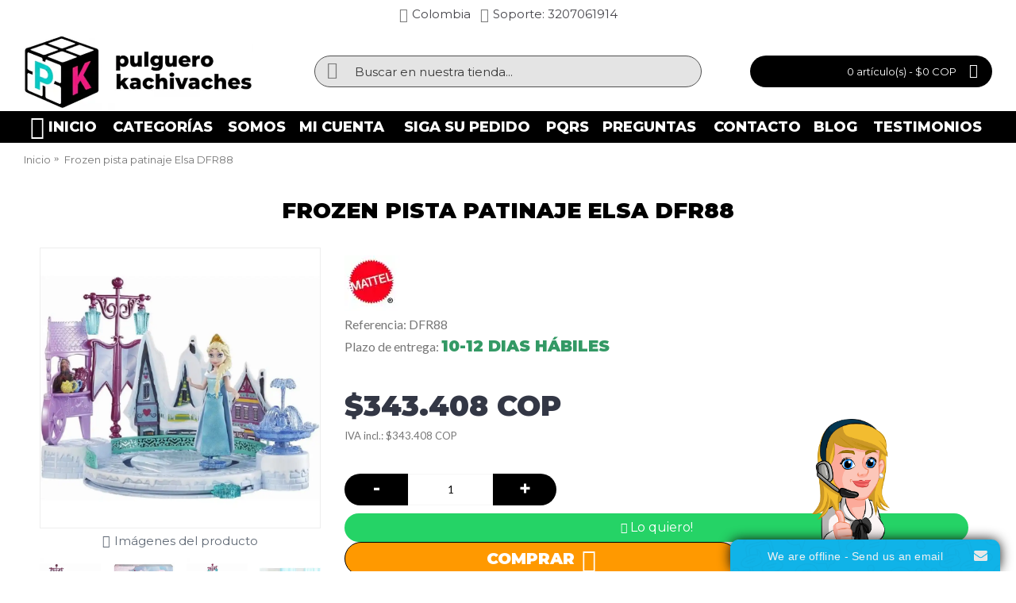

--- FILE ---
content_type: text/html; charset=utf-8
request_url: https://www.pulguerokachivaches.com/frozen-pista-patinaje-elsa-dfr88
body_size: 8788
content:
<!DOCTYPE html><html
dir="ltr" lang="es" class="webkit chrome chrome131 mac journal-desktop is-guest skin-5 responsive-layout infinite-scroll center-header mega-header catalog-language catalog-currency lang-flag lang-flag-mobile currency-symbol currency-symbol-mobile header-center header-sticky sticky-full backface product-grid-second-image product-list-second-image hide-cart product-page product-page-7810 layout-2 route-product-product oc2 oc23 no-secondary no-currency no-language" data-j2v="2.16.8"><head><meta
charset="UTF-8" /><meta
name='viewport' content="width=device-width, initial-scale=1.0, maximum-scale=1.0, user-scalable=no"><meta
name="format-detection" content="telephone=no"><!--[if IE]><meta
http-equiv="X-UA-Compatible" content="IE=Edge,chrome=1"/><![endif]--><title>Frozen pista patinaje Elsa DFR88 Colombia</title><base
href="https://www.pulguerokachivaches.com/" /><meta
name="description" content="Compre Frozen pista patinaje Elsa DFR88 ✓ ENVÍO GRATUITO a todo el país desde $100.000  ✓ COMPRA SEGURA: tienda online con 10 años de trayectoria." /><meta
name="keywords" content="muñecas de frozen, juguetes de frozen" /><link
href="https://www.pulguerokachivaches.com/frozen-pista-patinaje-elsa-dfr88" rel="canonical" /><link
href="https://www.pulguerokachivaches.com/image//Logos/favicon-16x16.png" rel="icon" /><link
rel="stylesheet" href="//fonts.googleapis.com/css?family=Montserrat:regular,800,900,100,500,700,300,200%7CUbuntu:700,500,regular%7CLato:regular%7CSource+Sans+Pro:regular,900&amp;subset=latin"/><link
rel="stylesheet" href="https://www.pulguerokachivaches.com/journal-cache/_25b4157dc42a72ca75295a1e9fa4fba5.css"/><script type="text/javascript" src="https://www.pulguerokachivaches.com/journal-cache/_909b0361c70cd0448c9fd4beaea98ff9.js"></script><!--[if (gte IE 6)&(lte IE 8)]><script src="catalog/view/theme/journal2/lib/selectivizr/selectivizr.min.js"></script><![endif]--><script async src="https://www.googletagmanager.com/gtag/js?id=UA-75052946-1"></script><script>window.dataLayer=window.dataLayer||[];function gtag(){dataLayer.push(arguments);}
gtag('js',new Date());gtag('config','UA-75052946-1');gtag('set',{'user_id':'USER_ID'});</script><script>Journal.COUNTDOWN={DAYS:"Days",HOURS:"Hours",MINUTES:"Min",SECONDS:"Sec"};Journal.NOTIFICATION_BUTTONS='<div class="notification-buttons"><a class="button notification-cart" href="https://www.pulguerokachivaches.com/index.php?route=checkout/cart">Ver Carrito</a><a class="button notification-checkout" href="https://www.pulguerokachivaches.com/index.php?route=checkout/checkout">Caja</a></div>';</script><meta
property="og:title" content="Frozen pista patinaje Elsa DFR88 Colombia" ><meta
property="og:description" content="Compre Frozen pista patinaje Elsa DFR88 ✓ ENVÍO GRATUITO a todo el país desde $100.000  ✓ COMPRA SEGURA: tienda online con 10 años de trayectoria." ><meta
property="og:site_name" content="Pulguero Kachivaches" ><meta
property="og:url" content="https://www.pulguerokachivaches.com/frozen-pista-patinaje-elsa-dfr88" ><meta
property="og:image:secure_url" content="https://www.pulguerokachivaches.com/image/cache/catalog/storeimages/20170909214939-b6959418-me-600x315.webp" ><meta
property="og:image:width" content="600" ><meta
property="og:image:height" content="315" ><meta
property="og:image:secure_url" content="https://www.pulguerokachivaches.com/image/cache/catalog/storeimages/20170909214943-49d391be-600x315.webp" ><meta
property="og:image:width" content="600" ><meta
property="og:image:height" content="315" ><meta
property="og:image:secure_url" content="https://www.pulguerokachivaches.com/image/cache/catalog/storeimages/20170909214947-be5b97a9-me-600x315.webp" ><meta
property="og:image:width" content="600" ><meta
property="og:image:height" content="315" ><meta
property="og:image:secure_url" content="https://www.pulguerokachivaches.com/image/cache/catalog/storeimages/20170909214950-b0f1b818-me-600x315.webp" ><meta
property="og:image:width" content="600" ><meta
property="og:image:height" content="315" ><meta
property="product:price:amount" content="343408.00" ><meta
property="product:price:currency" content="COP" ><meta
property="og:type" content="product" ><meta
property="og:title" content="Frozen pista patinaje Elsa DFR88, $343.408 COP, Mattel, DFR88" /><meta
property="og:type" content="product" /><meta
property="og:site_name" content="Pulguero Kachivaches" /><meta
property="og:image" content="https://www.pulguerokachivaches.com/image/cache/catalog/storeimages/20170909214939-b6959418-me-500x500.webp" /><meta
property="og:image:width" content="500" /><meta
property="og:image:height" content="500" /><meta
property="og:url" content="https://www.pulguerokachivaches.com/frozen-pista-patinaje-elsa-dfr88" /><meta
property="og:description" content="Pista de patinaje miniatura, en la cual enganchas la figura y presionas la palanca para verla moverse como si estuviese en una pista de hielo real." /><meta
property="product:original_price:amount" content="343408.00" /><meta
property="product:original_price:currency" content="COP" /><meta
property="og:availability" content="instock" /><meta
name="twitter:card" content="summary_large_image" /><meta
name="twitter:site" content="@pulguerok" /><meta
name="twitter:title" content="Frozen pista patinaje Elsa DFR88, $343.408 COP, Mattel, DFR88" /><meta
name="twitter:description" content="Pista de patinaje miniatura, en la cual enganchas la figura y presionas la palanca para verla moverse como si estuviese en una pista de hielo real." /><meta
name="twitter:image" content="https://www.pulguerokachivaches.com/image/cache/catalog/storeimages/20170909214939-b6959418-me-1500x1500.webp" /><script type="application/ld+json">{"@context":"https:\/\/schema.org\/","@type":"Product","sku":"7810","mpn":"DFR88","image":["https:\/\/www.pulguerokachivaches.com\/image\/cache\/catalog\/storeimages\/20170909214939-b6959418-me-1500x1500.webp","https:\/\/www.pulguerokachivaches.com\/image\/cache\/catalog\/storeimages\/20170909214943-49d391be-1500x1500.webp","https:\/\/www.pulguerokachivaches.com\/image\/cache\/catalog\/storeimages\/20170909214947-be5b97a9-me-1500x1500.webp","https:\/\/www.pulguerokachivaches.com\/image\/cache\/catalog\/storeimages\/20170909214950-b0f1b818-me-1500x1500.webp"],"name":"Frozen pista patinaje Elsa DFR88","description":"Pista de patinaje miniatura, en la cual enganchas la figura y presionas la palanca para verla moverse como si estuviese en una pista de hielo real.","productID":"7810","brand":{"@type":"Brand","name":"Mattel"},"review":[],"aggregateRating":[],"offers":{"@type":"Offer","url":"https:\/\/www.pulguerokachivaches.com\/frozen-pista-patinaje-elsa-dfr88","availability":"https:\/\/schema.org\/InStock","price":"343408.00","priceCurrency":"COP","priceValidUntil":"2028-06-23"}}</script> <script type="application/ld+json">{"@context":"https:\/\/schema.org\/","@type":"BreadcrumbList","itemListElement":[{"@type":"ListItem","position":1,"name":"MU\u00d1ECAS","item":"https:\/\/www.pulguerokachivaches.com\/index.php?route=product\/category&amp;path=121"},{"@type":"ListItem","position":2,"name":"Mu\u00f1ecas Disney","item":"https:\/\/www.pulguerokachivaches.com\/index.php?route=product\/category&amp;path=121_129"},{"@type":"ListItem","position":3,"name":"Frozen pista patinaje Elsa DFR88","item":"https:\/\/www.pulguerokachivaches.com\/frozen-pista-patinaje-elsa-dfr88"}]}</script> </head><style type="text/css">.bekas {    color: #d63131;
background: #fff;
border: 1px solid #d63131;
text-transform: uppercase;
padding: 7px 7px;
}
.baru {    color: #69BB00;
background: #fff;
border: 1px solid #69BB00;
text-transform: uppercase;
padding: 7px 7px;
}</style><script async src="https://pagead2.googlesyndication.com/pagead/js/adsbygoogle.js?client=ca-pub-8388380908527920"
crossorigin="anonymous"></script><body><!--[if lt IE 9]><div
class="old-browser">You are using an old browser. Please <a
href="http://windows.microsoft.com/en-us/internet-explorer/download-ie">upgrade to a newer version</a> or <a
href="http://browsehappy.com/">try a different browser</a>.</div><![endif]--><header
class="journal-header-center journal-header-mega"><div
class="header"><div
class="journal-top-header j-min z-1"></div><div
class="journal-menu-bg z-0"></div><div
class="journal-center-bg j-100 z-0"></div><div
id="header" class="journal-header z-2"><div
class="header-assets top-bar"><div
class="journal-links j-min xs-100 sm-100 md-50 lg-50 xl-50"><div
class="links j-min"><ul
class="top-menu"><li><span
class="m-item no-link"><i
style="margin-right: 5px; color: rgb(119, 119, 119); font-size: 18px" data-icon="&#xe61a;"></i><span>Colombia</span></span></li><li><span
class="m-item no-link"><i
style="margin-right: 5px; color: rgb(119, 119, 119); font-size: 18px" data-icon="&#xf232;"></i><span>Soporte: 3207061914</span></span></li></ul></div></div><div
class="journal-secondary j-min xs-100 sm-100 md-50 lg-50 xl-50"><div
class="links j-min"><ul
class="top-menu"></ul></div></div></div><div
class="header-assets"><div
class="journal-logo j-100 xs-100 sm-100 md-30 lg-30 xl-30"><div
id="logo"><a
href="https://www.pulguerokachivaches.com/"><img
src="https://www.pulguerokachivaches.com/image/cache/logos/logo_pk_2026-564x195.webp" width="564" height="195" alt="Pulguero Kachivaches" title="Pulguero Kachivaches" class="logo-1x"  width="564" height="195"/>                        </a></div></div><div
class="journal-search j-min xs-100 sm-50 md-45 lg-45 xl-45"><div
id="search" class="input-group j-min"><input
type="text" name="search" value="" placeholder="Buscar en nuestra tienda..." autocomplete="off" class="form-control input-lg" /><div
class="button-search"><button
type="button"><i></i></button></div></div></div><div
class="journal-cart j-min xs-100 sm-50 md-25 lg-25 xl-25"><div
id="cart" class="btn-group btn-block"><button
type="button" data-toggle="dropdown" class="btn btn-inverse btn-block btn-lg dropdown-toggle heading"><a><span
id="cart-total" data-loading-text="Cargando...&nbsp;&nbsp;">0 art&iacute;culo(s) - $0 COP</span> <i></i></a></button><div
class="content"><ul
class="cart-wrapper"><li><p
class="text-center empty">Tu carro esta vac&iacute;o!</p></li></ul></div></div></div></div><div
class="journal-menu j-min xs-100 sm-100 md-100 lg-100 xl-100"><style></style><div
class="mobile-trigger">MENÚ</div><ul
class="super-menu mobile-menu menu-table" style="table-layout: auto"><li
id="main-menu-item-1" class="mega-menu-mixed "><a
href="https://www.pulguerokachivaches.com/" ><i
style="margin-right: 5px; color: rgb(255, 255, 255); font-size: 30px" data-icon="&#xe01b;"></i><span
class="main-menu-text">Inicio</span></a><span
class="mobile-plus">+</span></li><li
id="main-menu-item-2" class="drop-down "><a><span
class="main-menu-text">CATEGORÍAS</span></a><ul><li><a
href="https://www.pulguerokachivaches.com/index.php?route=product/category&amp;path=200" >AIRE LIBRE</a></li><li><a
href="https://www.pulguerokachivaches.com/index.php?route=product/category&amp;path=152" >HOBBIES</a></li><li><a
href="https://www.pulguerokachivaches.com/index.php?route=product/category&amp;path=189" >HOGAR Y OFICINA</a></li><li><a
href="https://www.pulguerokachivaches.com/index.php?route=product/category&amp;path=111" >JUGUETES</a></li><li><a
href="https://www.pulguerokachivaches.com/index.php?route=product/category&amp;path=190" >MODA</a></li><li><a
href="https://www.pulguerokachivaches.com/index.php?route=product/category&amp;path=151" >OFERTAS</a></li><li><a
href="https://www.pulguerokachivaches.com/index.php?route=product/category&amp;path=192" >SALUD Y BELLEZA</a></li><li><a
href="https://www.pulguerokachivaches.com/index.php?route=product/category&amp;path=193" >TECNOLOGÍA</a></li><li><a
href="https://www.pulguerokachivaches.com/index.php?route=product/category&amp;path=205" >ENTREGA INMEDIATA</a></li></ul><span
class="mobile-plus">+</span></li><li
id="main-menu-item-3" class="mega-menu-mixed "><a
href="https://www.pulguerokachivaches.com/index.php?route=information/information&amp;information_id=7" ><span
class="main-menu-text">SOMOS</span></a><span
class="mobile-plus">+</span></li><li
id="main-menu-item-4" class="mega-menu-mixed "><a
href="https://www.pulguerokachivaches.com/iniciar-sesion" ><span
class="main-menu-text">MI CUENTA</span></a><span
class="mobile-plus">+</span></li><li
id="main-menu-item-5" class="mega-menu-mixed "><a
href="https://www.pulguerokachivaches.com/siga-su-pedido" ><span
class="main-menu-text">SIGA SU PEDIDO</span></a><span
class="mobile-plus">+</span></li><li
id="main-menu-item-6" class="mega-menu-mixed "><a
href="https://www.pulguerokachivaches.com/pqrs" ><span
class="main-menu-text">PQRS</span></a><span
class="mobile-plus">+</span></li><li
id="main-menu-item-7" class="drop-down "><a
href="https://www.pulguerokachivaches.com/preguntas-frecuentes" ><span
class="main-menu-text">PREGUNTAS</span></a><span
class="mobile-plus">+</span></li><li
id="main-menu-item-8" class="mega-menu-mixed "><a
href="https://www.pulguerokachivaches.com/contacto" ><span
class="main-menu-text">CONTACTO</span></a><span
class="mobile-plus">+</span></li><li
id="main-menu-item-9" class="mega-menu-mixed "><a
href="https://www.pulguerokachivaches.com/noticias-pk" ><span
class="main-menu-text">BLOG</span></a><span
class="mobile-plus">+</span></li><li
id="main-menu-item-10" class="mega-menu-mixed "><a
href="https://www.pulguerokachivaches.com/index.php?route=testimonial/testimonial" ><span
class="main-menu-text">TESTIMONIOS</span></a><span
class="mobile-plus">+</span></li></ul></div></div></div></header><div
class="extended-container"><div
id="container" class="container j-container"><ul
itemscope itemtype="https://schema.org/BreadcrumbList" class="breadcrumb"><li
itemprop="itemListElement" itemscope itemtype="https://schema.org/ListItem"><a
href="https://www.pulguerokachivaches.com/" itemprop="item"><span >Inicio</span></a><meta
itemprop="position" content="1" /></li><li
itemprop="itemListElement" itemscope itemtype="https://schema.org/ListItem"><a
href="https://www.pulguerokachivaches.com/frozen-pista-patinaje-elsa-dfr88" itemprop="item"><span >Frozen pista patinaje Elsa DFR88</span></a><meta
itemprop="position" content="2" /></li></ul><div
class="row"><div
id="content" class="product-page-content" ><h1 class="heading-title" >Frozen pista patinaje Elsa DFR88</h1><div
class="row product-info split-30-70"><div
class="left"><div
class="image"><a
href="https://www.pulguerokachivaches.com/image/cache/catalog/storeimages/20170909214939-b6959418-me-1500x1500.webp" title="Frozen pista patinaje Elsa DFR88"><img
src="https://www.pulguerokachivaches.com/image/cache/catalog/storeimages/20170909214939-b6959418-me-1000x1000.webp" title="Frozen pista patinaje Elsa DFR88" alt="Frozen pista patinaje Elsa DFR88"  width="1000" height="1000"id="image" data-largeimg="https://www.pulguerokachivaches.com/image/cache/catalog/storeimages/20170909214939-b6959418-me-1500x1500.webp"    width="1000" height="1000"/></a></div><div
class="gallery-text"><span>Imágenes del producto</span></div><div
id="product-gallery" class="image-additional journal-carousel"><div
class="swiper"><div
class="swiper-container" ><div
class="swiper-wrapper"><a
class="swiper-slide" style="width: 25%" href="https://www.pulguerokachivaches.com/image/cache/catalog/storeimages/20170909214939-b6959418-me-1500x1500.webp" title="Frozen pista patinaje Elsa DFR88"><img
src="https://www.pulguerokachivaches.com/image/cache/catalog/storeimages/20170909214939-b6959418-me-250x250.webp" title="Frozen pista patinaje Elsa DFR88" alt="Frozen pista patinaje Elsa DFR88" width="250" height="250"/></a><a
class="swiper-slide" style="width: 25%" href="https://www.pulguerokachivaches.com/image/cache/catalog/storeimages/20170909214943-49d391be-1500x1500.webp" title="Frozen pista patinaje Elsa DFR88"><img
src="https://www.pulguerokachivaches.com/image/cache/catalog/storeimages/20170909214943-49d391be-250x250.webp" title="Frozen pista patinaje Elsa DFR88" alt="Frozen pista patinaje Elsa DFR88"  width="250" height="250"/></a><a
class="swiper-slide" style="width: 25%" href="https://www.pulguerokachivaches.com/image/cache/catalog/storeimages/20170909214947-be5b97a9-me-1500x1500.webp" title="Frozen pista patinaje Elsa DFR88"><img
src="https://www.pulguerokachivaches.com/image/cache/catalog/storeimages/20170909214947-be5b97a9-me-250x250.webp" title="Frozen pista patinaje Elsa DFR88" alt="Frozen pista patinaje Elsa DFR88"  width="250" height="250"/></a><a
class="swiper-slide" style="width: 25%" href="https://www.pulguerokachivaches.com/image/cache/catalog/storeimages/20170909214950-b0f1b818-me-1500x1500.webp" title="Frozen pista patinaje Elsa DFR88"><img
src="https://www.pulguerokachivaches.com/image/cache/catalog/storeimages/20170909214950-b0f1b818-me-250x250.webp" title="Frozen pista patinaje Elsa DFR88" alt="Frozen pista patinaje Elsa DFR88"  width="250" height="250"/></a></div></div><div
class="swiper-button-next"></div><div
class="swiper-button-prev"></div></div></div><script>(function(){var opts={slidesPerView:parseInt('4',10),slidesPerGroup:parseInt('4',10),spaceBetween:parseInt('15',10),nextButton:$('#product-gallery .swiper-button-next'),prevButton:$('#product-gallery .swiper-button-prev'),autoplay:false,speed:200,touchEventsTarget:false,};$('#product-gallery .swiper-container').swiper(opts);})();</script><div
class="image-gallery" style="display: none !important;"><a
href="https://www.pulguerokachivaches.com/image/cache/catalog/storeimages/20170909214939-b6959418-me-1500x1500.webp" data-original="https://www.pulguerokachivaches.com/image/cache/catalog/storeimages/20170909214939-b6959418-me-600x480.webp" title="Frozen pista patinaje Elsa DFR88" class="swipebox"><img
src="https://www.pulguerokachivaches.com/image/cache/catalog/storeimages/20170909214939-b6959418-me-1000x1000.webp" title="Frozen pista patinaje Elsa DFR88" alt="Frozen pista patinaje Elsa DFR88"  width="1000" height="1000"/></a><a
href="https://www.pulguerokachivaches.com/image/cache/catalog/storeimages/20170909214943-49d391be-1500x1500.webp" data-original="https://www.pulguerokachivaches.com/image/cache/catalog/storeimages/20170909214943-49d391be-600x502.webp" title="Frozen pista patinaje Elsa DFR88" class="swipebox"><img
src="https://www.pulguerokachivaches.com/image/cache/catalog/storeimages/20170909214943-49d391be-250x250.webp" title="Frozen pista patinaje Elsa DFR88" alt="Frozen pista patinaje Elsa DFR88"  width="250" height="250"/></a><a
href="https://www.pulguerokachivaches.com/image/cache/catalog/storeimages/20170909214947-be5b97a9-me-1500x1500.webp" data-original="https://www.pulguerokachivaches.com/image/cache/catalog/storeimages/20170909214947-be5b97a9-me-600x483.webp" title="Frozen pista patinaje Elsa DFR88" class="swipebox"><img
src="https://www.pulguerokachivaches.com/image/cache/catalog/storeimages/20170909214947-be5b97a9-me-250x250.webp" title="Frozen pista patinaje Elsa DFR88" alt="Frozen pista patinaje Elsa DFR88"  width="250" height="250"/></a><a
href="https://www.pulguerokachivaches.com/image/cache/catalog/storeimages/20170909214950-b0f1b818-me-1500x1500.webp" data-original="https://www.pulguerokachivaches.com/image/cache/catalog/storeimages/20170909214950-b0f1b818-me-792x527.webp" title="Frozen pista patinaje Elsa DFR88" class="swipebox"><img
src="https://www.pulguerokachivaches.com/image/cache/catalog/storeimages/20170909214950-b0f1b818-me-250x250.webp" title="Frozen pista patinaje Elsa DFR88" alt="Frozen pista patinaje Elsa DFR88"  width="250" height="250"/></a></div><meta
itemprop="description" content="Compre Frozen pista patinaje Elsa DFR88 ✓ ENVÍO GRATUITO a todo el país desde $100.000  ✓ COMPRA SEGURA: tienda online con 10 años de trayectoria." /><div
class="product-tabs"><ul
id="tabs" class="nav nav-tabs htabs"><li
class="active"><a
href="#tab-description" data-toggle="tab">Descripci&oacute;n</a></li><li ><a
href="#tab-review" data-toggle="tab">Opiniones (0)</a></li></ul><div
class="tabs-content"><div
class="tab-pane tab-content active" id="tab-description"><p>Pista de patinaje miniatura, en la cual enganchas la figura y presionas la palanca para verla moverse como si estuviese en una pista de hielo real.</p></div><div
class="tab-pane tab-content " id="tab-review" ><form
class="form-horizontal" id="form-review"><div
id="review"></div><h2 id="review-title">Escribe opini&oacute;n</h2>
Por favor <a
href="https://www.pulguerokachivaches.com/iniciar-sesion">Inicia Sesi&oacute;n</a> o <a
href="https://www.pulguerokachivaches.com/registrese">registrate</a> para opinar</form></div></div></div></div><div
class="right"><div
id="product" class="product-options"><ul
class="list-unstyled description"><li
class="brand-logo"><a
href="https://www.pulguerokachivaches.com/index.php?route=product/manufacturer/info&amp;manufacturer_id=15" class="brand-image"><img
src="https://www.pulguerokachivaches.com/image/cache/brands/mattel_logo-70x70.webp" width="70" height="70" alt="Mattel"  width="70" height="70"/></a></li><li
class="p-model">Referencia: <span
class="p-model" >DFR88</span></li><li
class="p-stock">Plazo de entrega: <span
class="journal-stock instock">10-12 DIAS HÁBILES</span></li></ul><ul
class="list-unstyled price" ><li
class="product-price">$343.408 COP</li><li
class="price-tax">IVA incl.: $343.408 COP</li></ul><div
class="form-group cart "><div><span
class="qty"><label
class="control-label text-qty" for="input-quantity">Cantidad</label><input
type="text" name="quantity" value="1" size="2" data-min-value="1" id="input-quantity" class="form-control" /><input
type="hidden" name="product_id" value="7810" /><script>var $input=$('.cart input[name="quantity"]');function up(){var val=parseInt($input.val(),10)+1||parseInt($input.attr('data-min-value'),10);$input.val(val);}
function down(){var val=parseInt($input.val(),10)-1||0;var min=parseInt($input.attr('data-min-value'),10)||1;$input.val(Math.max(val,min));}
$('<a href="javascript:;" class="journal-stepper">-</a>').insertBefore($input).click(down);$('<a href="javascript:;" class="journal-stepper">+</a>').insertAfter($input).click(up);$input.keydown(function(e){if(e.which===38){up();return false;}
if(e.which===40){down();return false;}});</script></span><a
style="width:100%;font-size:16px;text-transform:none;background-color:#25d366;border-radius: 400px;margin-top:10px;color:#fff" class="btn  btn-lg btn-block" id="wa_whatsappbtn" href="https://web.whatsapp.com/send?phone=573207061914&text=Hola, me gustaría comprar%20Frozen pista patinaje Elsa DFR88%20https%3A%2F%2Fwww.pulguerokachivaches.com%2Ffrozen-pista-patinaje-elsa-dfr88">  <span
class="button-cart-text"> <i
class="fa fa-whatsapp"></i> Lo quiero!</span></a><button
type="button" id="button-cart" data-loading-text="Cargando..." class="button"><span
class="button-cart-text">COMPRAR</span></button></div></div><div
class="wishlist-compare"><span
class="links"><a
onclick="addToWishList('7810');">A&ntilde;ade a la Lista de Deseos</a><a
onclick="addToCompare('7810');">Compara este Producto</a></span></div><div
class="rating"><p><span
class="fa fa-stack"><i
class="fa fa-star-o fa-stack-1x"></i></span><span
class="fa fa-stack"><i
class="fa fa-star-o fa-stack-1x"></i></span><span
class="fa fa-stack"><i
class="fa fa-star-o fa-stack-1x"></i></span><span
class="fa fa-stack"><i
class="fa fa-star-o fa-stack-1x"></i></span><span
class="fa fa-stack"><i
class="fa fa-star-o fa-stack-1x"></i></span><a
href="" onclick="$('a[href=\'#tab-review\']').trigger('click'); return false;">0 opiniones</a> / <a
href="" onclick="$('a[href=\'#tab-review\']').trigger('click'); return false;">Escribe opini&oacute;n</a></p></div><div
class="journal-custom-tab journal-custom-tab-7"><div
class="block-icon block-icon-left" style="background-color: transparent"></div><p>Aceptamos los siguientes medios de pago...&nbsp; &nbsp; &nbsp; &nbsp; &nbsp; &nbsp; &nbsp; &nbsp; &nbsp; &nbsp; &nbsp; &nbsp; &nbsp; &nbsp; &nbsp; &nbsp; &nbsp; &nbsp; &nbsp; &nbsp; &nbsp; &nbsp; &nbsp; &nbsp; &nbsp; &nbsp; &nbsp; &nbsp; &nbsp; &nbsp; &nbsp; &nbsp; &nbsp; &nbsp; &nbsp; &nbsp; &nbsp; &nbsp; &nbsp; &nbsp; &nbsp; &nbsp; &nbsp; &nbsp; &nbsp; &nbsp; &nbsp; &nbsp; &nbsp; &nbsp; &nbsp; &nbsp; &nbsp; &nbsp;&nbsp;</p><p><img
alt="" height="200" src="https://www.pulguerokachivaches.com/image//Gallery/payments_pk2.jpg" width="400" />&nbsp; &nbsp;&nbsp;&nbsp;</p></div></div></div></div><p
class="tags"><b>Etiquetas:</b><a
href="https://www.pulguerokachivaches.com/index.php?route=product/search&amp;tag=frozen">frozen</a>,
<a
href="https://www.pulguerokachivaches.com/index.php?route=product/search&amp;tag=elsa">elsa</a>,
<a
href="https://www.pulguerokachivaches.com/index.php?route=product/search&amp;tag=anna">anna</a>,
<a
href="https://www.pulguerokachivaches.com/index.php?route=product/search&amp;tag=elsa y anna">elsa y anna</a>,
<a
href="https://www.pulguerokachivaches.com/index.php?route=product/search&amp;tag=frozen 2">frozen 2</a>,
<a
href="https://www.pulguerokachivaches.com/index.php?route=product/search&amp;tag=muñecas disney">muñecas disney</a>,
<a
href="https://www.pulguerokachivaches.com/index.php?route=product/search&amp;tag=princesas disney">princesas disney</a></p><script type='text/javascript'>var onWebChat={ar:[],set:function(a,b){if(typeof onWebChat_==='undefined'){this.ar.push([a,b]);}else{onWebChat_.set(a,b);}},get:function(a){return(onWebChat_.get(a));},w:(function(){var ga=document.createElement('script');ga.type='text/javascript';ga.async=1;ga.src='//www.onwebchat.com/clientchat/e19307cdcb0bccab4717a1aa1bdb2c38';var s=document.getElementsByTagName('script')[0];s.parentNode.insertBefore(ga,s);})()}</script><div
id="journal-cms-block-1767654085" class="journal-cms-block-100 box cms-blocks  " style=""><style>#journal-cms-block-1767654085 .editor-content h1,
#journal-cms-block-1767654085 .editor-content h2,
#journal-cms-block-1767654085 .editor-content h3 {
}
#journal-cms-block-1767654085 .editor-content p {
}</style><div
class="box-heading">¿CÓMO COMPRAR AQUÍ?</div><div
class="blocks"><div
class="cms-block xs-100 sm-50 md-50 lg-25 xl-25" style=""><span
class="block-content block-content-left" style=""><div
class="block-icon block-icon-left" style="background-color: transparent"><i
style="margin-right: 5px; color: rgb(0, 0, 0); font-size: 35px" data-icon="&#xe1b8;"></i></div><div
class="editor-content" style="text-align: left"><p>REG&Iacute;STRESE EN LA TIENDA</p></div></span></div><div
class="cms-block xs-100 sm-50 md-50 lg-25 xl-25" style=""><span
class="block-content block-content-left" style=""><div
class="block-icon block-icon-left" style="background-color: transparent"><i
style="margin-right: 5px; color: rgb(0, 0, 0); font-size: 35px" data-icon="&#xf217;"></i></div><div
class="editor-content" style="text-align: left"><p>A&Ntilde;ADA SU PRODUCTO AL CARRITO</p></div></span></div><div
class="cms-block xs-100 sm-50 md-50 lg-25 xl-25" style=""><span
class="block-content block-content-left" style=""><div
class="block-icon block-icon-left" style="background-color: transparent"><i
style="margin-right: 5px; color: rgb(0, 0, 0); font-size: 35px" data-icon="&#xe690;"></i></div><div
class="editor-content" style="text-align: left"><p>EN CAJA SELECCIONE SU MEDIO DE PAGO</p></div></span></div><div
class="cms-block xs-100 sm-50 md-50 lg-25 xl-25" style=""><span
class="block-content block-content-left" style=""><div
class="block-icon block-icon-left" style="background-color: transparent"><i
style="margin-right: 5px; color: rgb(0, 0, 0); font-size: 35px" data-icon="&#xf0a6;"></i></div><div
class="editor-content" style="text-align: left"><p>PRESIONE BOT&Oacute;N PAGAR Y CONFIRME SU PEDIDO</p></div></span></div></div></div> <script>if(!Journal.isFlexboxSupported){Journal.equalHeight($('#journal-cms-block-1767654085 .cms-block'),'.block-content');}</script><div
id="journal-cms-block-442765907" class="journal-cms-block-78 box cms-blocks  " style=""><style>#journal-cms-block-442765907 .editor-content h1,
#journal-cms-block-442765907 .editor-content h2,
#journal-cms-block-442765907 .editor-content h3 {
}
#journal-cms-block-442765907 .editor-content p {
font-weight: 400; font-family: 'Montserrat'; color: rgb(255, 255, 255)        }</style><div
class="box-heading">¿Por qué Comprar Aquí?</div><div
class="blocks"><div
class="cms-block xs-100 sm-100 md-100 lg-33 xl-33" style=""><span
class="block-content block-content-top" style="background-color: rgb(0, 0, 0)"><div
class="block-icon block-icon-top" style="background-color: rgba(119, 119, 119, 0)"><i
style="margin-right: 5px; color: rgb(255, 255, 255); font-size: 35px" data-icon="&#xe658;"></i></div><div
class="editor-content" style="text-align: left"><p
style="text-align: center;"><strong>Env&iacute;o Gratis</strong><br
/>
Desde $150.000</p></div></span></div><div
class="cms-block xs-100 sm-100 md-100 lg-33 xl-33" style=""><span
class="block-content block-content-top" style="background-color: rgb(0, 0, 0)"><div
class="block-icon block-icon-top" style="background-color: transparent"><i
style="margin-right: 5px; color: rgb(255, 255, 255); font-size: 35px" data-icon="&#xe60b;"></i></div><div
class="editor-content" style="text-align: left"><p
style="text-align: center;"><strong>Protecci&oacute;n al Comprador</strong><br
/>
En caso de que surja alg&uacute;n problema, te devolveremos el dinero.</p></div></span></div><div
class="cms-block xs-100 sm-100 md-100 lg-33 xl-33" style=""><span
class="block-content block-content-top" style="background-color: rgb(0, 0, 0)"><div
class="block-icon block-icon-top" style="background-color: transparent"><i
style="margin-right: 5px; color: rgb(255, 255, 255); font-size: 40px" data-icon="&#xe037;"></i></div><div
class="editor-content" style="text-align: left"><p
style="text-align: center;"><strong>Garant&iacute;as</strong></p><p
style="text-align: center;">Garant&iacute;a por defecto de f&aacute;brica (1) mes.</p></div></span></div></div></div> <script>if(!Journal.isFlexboxSupported){Journal.equalHeight($('#journal-cms-block-442765907 .cms-block'),'.block-content');}</script><div
id="journal-cms-block-721637741" class="journal-cms-block-79 box cms-blocks  " style=""><style>#journal-cms-block-721637741 .editor-content h1,
#journal-cms-block-721637741 .editor-content h2,
#journal-cms-block-721637741 .editor-content h3 {
}
#journal-cms-block-721637741 .editor-content p {
}</style><div
class="box-heading">Garantías</div><div
class="blocks"><div
class="cms-block xs-50 sm-50 md-50 lg-25 xl-25" style=""><span
class="block-content block-content-top" style=""><div
class="block-icon block-icon-top" style="background-color: transparent"><i><img
style="margin-right: 5px; " src="image//Gallery/product_seals-1.jpg" alt="" title=""  width="290" height="132"/></i></div><div
class="editor-content" style="text-align: left"><p
style="text-align: center;">Datos protegidos certificado SSL</p><p>&nbsp;</p></div></span></div><div
class="cms-block xs-50 sm-50 md-50 lg-25 xl-25" style=""><span
class="block-content block-content-top" style=""><div
class="block-icon block-icon-top" style="background-color: transparent"><i><img
style="margin-right: 5px; " src="image//Gallery/product_seals-2.jpg" alt="" title=""  width="290" height="132"/></i></div><div
class="editor-content" style="text-align: left"><p
style="text-align: center;">Se aceptan devoluciones</p><p>&nbsp;</p></div></span></div><div
class="cms-block xs-50 sm-50 md-50 lg-25 xl-25" style=""><span
class="block-content block-content-top" style=""><div
class="block-icon block-icon-top" style="background-color: transparent"><i><img
style="margin-right: 5px; " src="image//Gallery/safe_payment_gateway.jpg" alt="" title=""  width="449" height="203"/></i></div><div
class="editor-content" style="text-align: left"><p
style="text-align: center;">Pasarela procesa y reserva su pago</p></div></span></div><div
class="cms-block xs-50 sm-50 md-50 lg-25 xl-25" style=""><span
class="block-content block-content-top" style=""><div
class="block-icon block-icon-top" style="background-color: transparent"><i><img
style="margin-right: 5px; " src="image//Gallery/product_seals-4.jpg" alt="" title=""  width="289" height="132"/></i></div><div
class="editor-content" style="text-align: left"><p
style="text-align: center;">Vigilados por SIC</p><p>&nbsp;</p></div></span></div></div></div> <script>if(!Journal.isFlexboxSupported){Journal.equalHeight($('#journal-cms-block-721637741 .cms-block'),'.block-content');}</script></div></div></div><script type="text/javascript">$('select[name=\'recurring_id\'], input[name="quantity"]').change(function(){$.ajax({url:'index.php?route=product/product/getRecurringDescription',type:'post',data:$('input[name=\'product_id\'], input[name=\'quantity\'], select[name=\'recurring_id\']'),dataType:'json',beforeSend:function(){$('#recurring-description').html('');},success:function(json){$('.alert, .text-danger').remove();if(json['success']){$('#recurring-description').html(json['success']);}}});});</script> <script type="text/javascript">$('#button-cart').on('click',function(){$.ajax({url:'index.php?route=checkout/cart/add',type:'post',data:$('#product input[type=\'text\'], #product input[type=\'hidden\'], #product input[type=\'radio\']:checked, #product input[type=\'checkbox\']:checked, #product select, #product textarea'),dataType:'json',beforeSend:function(){$('#button-cart').button('loading');},complete:function(){$('#button-cart').button('reset');},success:function(json){$('.alert, .text-danger').remove();$('.form-group').removeClass('has-error');if(json['error']){if(json['error']['option']){for(i in json['error']['option']){var element=$('#input-option'+i.replace('_','-'));if(element.parent().hasClass('input-group')){element.parent().after('<div class="text-danger">'+json['error']['option'][i]+'</div>');}else{element.after('<div class="text-danger">'+json['error']['option'][i]+'</div>');}}}
if(json['error']['recurring']){$('select[name=\'recurring_id\']').after('<div class="text-danger">'+json['error']['recurring']+'</div>');}
$('.text-danger').parent().addClass('has-error');}
if(json['success']){if(!Journal.showNotification(json['success'],json['image'],true)){$('.breadcrumb').after('<div class="alert alert-success success">'+json['success']+'<button type="button" class="close" data-dismiss="alert">&times;</button></div>');}
$('#cart-total').html(json['total']);if(Journal.scrollToTop){$('html, body').animate({scrollTop:0},'slow');}
$('#cart ul').load('index.php?route=common/cart/info ul li');}},error:function(xhr,ajaxOptions,thrownError){alert(thrownError+"\r\n"+xhr.statusText+"\r\n"+xhr.responseText);}});});</script> <script type="text/javascript">$('.date').datetimepicker({pickTime:false});$('.datetime').datetimepicker({pickDate:true,pickTime:true});$('.time').datetimepicker({pickDate:false});$('button[id^=\'button-upload\']').on('click',function(){var node=this;$('#form-upload').remove();$('body').prepend('<form enctype="multipart/form-data" id="form-upload" style="display: none;"><input type="file" name="file" /></form>');$('#form-upload input[name=\'file\']').trigger('click');timer=setInterval(function(){if($('#form-upload input[name=\'file\']').val()!=''){clearInterval(timer);$.ajax({url:'index.php?route=tool/upload',type:'post',dataType:'json',data:new FormData($('#form-upload')[0]),cache:false,contentType:false,processData:false,beforeSend:function(){$(node).button('loading');},complete:function(){$(node).button('reset');},success:function(json){$('.text-danger').remove();if(json['error']){$(node).parent().find('input').after('<div class="text-danger">'+json['error']+'</div>');}
if(json['success']){alert(json['success']);$(node).parent().find('input').attr('value',json['code']);}},error:function(xhr,ajaxOptions,thrownError){alert(thrownError+"\r\n"+xhr.statusText+"\r\n"+xhr.responseText);}});}},500);});</script> <script type="text/javascript">$('#review').delegate('.pagination a','click',function(e){e.preventDefault();$('#review').fadeOut('slow');$('#review').load(this.href);$('#review').fadeIn('slow');});$('#review').load('index.php?route=product/product/review&product_id=7810');$('#button-review').on('click',function(){$.ajax({url:'index.php?route=product/product/write&product_id=7810',type:'post',dataType:'json',data:$("#form-review").serialize(),beforeSend:function(){$('#button-review').button('loading');},complete:function(){$('#button-review').button('reset');},success:function(json){$('.alert-success, .alert-danger').remove();if(json['error']){$('#review').after('<div class="alert alert-danger warning"><i class="fa fa-exclamation-circle"></i> '+json['error']+'</div>');}
if(json['success']){$('#review').after('<div class="alert alert-success success"><i class="fa fa-check-circle"></i> '+json['success']+'</div>');$('input[name=\'name\']').val('');$('textarea[name=\'text\']').val('');$('input[name=\'rating\']:checked').prop('checked',false);}}});});$(document).ready(function(){$('.thumbnails').magnificPopup({type:'image',delegate:'a',gallery:{enabled:true}});});</script> </div><footer
class="fullwidth-footer"><div
id="footer"><div
class="row columns " style=""><div
class="column  menu xs-100 sm-50 md-33 lg-25 xl-25 "><h3>INFORMACIÓN</h3><div
class="column-menu-wrap" style=""><ul><li><a
href="https://www.pulguerokachivaches.com/index.php?route=information/information&amp;information_id=15" class="m-item ">Términos de uso</a></li><li><a
href="https://www.pulguerokachivaches.com/index.php?route=information/information&amp;information_id=16" class="m-item ">Tratamiento de datos</a></li><li><a
href="https://www.pulguerokachivaches.com/index.php?route=information/information&amp;information_id=14" class="m-item ">Garantías y devoluciones</a></li><li><a
href="https://www.pulguerokachivaches.com/index.php?route=information/information&amp;information_id=18" class="m-item ">Protección compras</a></li><li><a
href="https://www.pulguerokachivaches.com/index.php?route=information/information&amp;information_id=11" class="m-item ">Promesa de entrega</a></li><li><a
href="https://www.pulguerokachivaches.com/mapa-del-sitio" class="m-item ">Mapa del Sitio</a></li></ul></div></div><div
class="column  menu xs-100 sm-50 md-33 lg-25 xl-25 "><h3>Mi cuenta</h3><div
class="column-menu-wrap" style=""><ul><li><a
href="https://www.pulguerokachivaches.com/registrese" class="m-item ">Regístrese</a></li><li><a
href="https://www.pulguerokachivaches.com/iniciar-sesion" class="m-item ">Iniciar Sesión</a></li><li><a
href="https://www.pulguerokachivaches.com/pedido" class="m-item ">Historial de pedidos</a></li><li><a
href="https://www.pulguerokachivaches.com/pqrs" class="m-item ">Devoluciones</a></li><li><a
href="https://www.pulguerokachivaches.com/index.php?route=account/wishlist" class="m-item wishlist-total">Lista de deseos</a></li><li><a
href="https://www.pulguerokachivaches.com/index.php?route=affiliate/account" class="m-item ">Afiliados</a></li></ul></div></div><div
class="column  menu xs-100 sm-50 md-33 lg-25 xl-25 "><h3>SOPORTE AL CLIENTE</h3><div
class="column-menu-wrap" style=""><ul><li><a
href="https://www.pulguerokachivaches.com/contacto" class="m-item "><i
style="margin-right: 5px; color: rgb(255, 255, 255); font-size: 15px" data-icon="&#xf040;"></i>Escríbanos</a></li><li><i
style="margin-right: 5px; color: rgb(255, 255, 255); font-size: 16px" data-icon="&#xf2c6;"></i>3207061914</li><li><i
style="margin-right: 5px; color: rgb(255, 255, 255); font-size: 15px" data-icon="&#xf232;"></i>3207061914</li><li><a
href="https://www.pulguerokachivaches.com/pqrs" class="m-item "><i
style="margin-right: 5px; color: rgb(255, 255, 255); font-size: 15px" data-icon="&#xf0e7;"></i>PQRS (Reclamaciones)</a></li><li><a
href="https://www.sic.gov.co/" class="m-item " target="_blank">https://www.sic.gov.co/</a></li></ul></div></div><div
class="column  text xs-100 sm-50 md-33 lg-25 xl-25 no-title"><div
class="column-text-wrap  block-icon-top" style=""><span><p>&nbsp;</p><p><a
href="https://www.sic.gov.co/pare-y-compare"><img
alt="" height="60" src="https://www.pulguerokachivaches.com/image/security-2.png" width="200" /></a></p><p>&nbsp;</p><p><a
href="https://www.freepik.es/"><img
alt="" height="60" src="https://www.pulguerokachivaches.com/image/catalog/security-4.jpg" width="200" /></a></p></span></div></div></div></div><div
class="bottom-footer fullwidth-bar"><div
class=""><div
class="copyright">Uso Sitio implica aceptación Términos de Uso. ©2023 PK Tienda derechos reservados</div><div
class="payments"><img
src="https://www.pulguerokachivaches.com/image/cache/logos/wompi_footer-274x88.webp" alt="" width="274" height="88"  width="274" height="88"/><img
src="https://www.pulguerokachivaches.com/image/cache/logos/bancolombia_footer-277x81.webp" alt="" width="277" height="81"  width="277" height="81"/><img
src="https://www.pulguerokachivaches.com/image/cache/logos/nequi_footer-267x99.webp" alt="" width="267" height="99"  width="267" height="99"/><img
src="https://www.pulguerokachivaches.com/image/cache/logos/payu_footer-277x147.webp" alt="" width="277" height="147"  width="277" height="147"/><img
src="https://www.pulguerokachivaches.com/image/cache/logos/pse_footer-292x137.webp" alt="" width="292" height="137"  width="292" height="137"/><img
src="https://www.pulguerokachivaches.com/image/cache/logos/cc_logos_footer-300x74.webp" alt="" width="300" height="74"  width="300" height="74"/></div></div></div></footer><div
class="scroll-top"></div><script type="text/javascript" defer src="https://www.pulguerokachivaches.com/journal-cache/_0ecfbc20bd166bbdfce25bc95871ec92.js"></script></body></html>

--- FILE ---
content_type: text/html; charset=utf-8
request_url: https://www.google.com/recaptcha/api2/aframe
body_size: 267
content:
<!DOCTYPE HTML><html><head><meta http-equiv="content-type" content="text/html; charset=UTF-8"></head><body><script nonce="-Gf8PsRINXwu5zsVt9Zfrw">/** Anti-fraud and anti-abuse applications only. See google.com/recaptcha */ try{var clients={'sodar':'https://pagead2.googlesyndication.com/pagead/sodar?'};window.addEventListener("message",function(a){try{if(a.source===window.parent){var b=JSON.parse(a.data);var c=clients[b['id']];if(c){var d=document.createElement('img');d.src=c+b['params']+'&rc='+(localStorage.getItem("rc::a")?sessionStorage.getItem("rc::b"):"");window.document.body.appendChild(d);sessionStorage.setItem("rc::e",parseInt(sessionStorage.getItem("rc::e")||0)+1);localStorage.setItem("rc::h",'1768906885219');}}}catch(b){}});window.parent.postMessage("_grecaptcha_ready", "*");}catch(b){}</script></body></html>

--- FILE ---
content_type: text/plain; charset=UTF-8
request_url: https://www.onwebchat.com/socket.io/?server=1&siteid=4094&EIO=4&transport=polling&t=PlR4GUp
body_size: 40
content:
0{"sid":"d6SD4r0KqxTAJgAAA6u-","upgrades":["websocket"],"pingInterval":25000,"pingTimeout":20000,"maxPayload":1000000}

--- FILE ---
content_type: text/plain; charset=UTF-8
request_url: https://www.onwebchat.com/socket.io/?server=1&siteid=4094&EIO=4&transport=polling&t=PlR4Gbk&sid=d6SD4r0KqxTAJgAAA6u-
body_size: -34
content:
40{"sid":"CkWYzMUffPoLXzptA6vG"}

--- FILE ---
content_type: text/plain; charset=UTF-8
request_url: https://www.onwebchat.com/socket.io/?server=1&siteid=4094&EIO=4&transport=polling&t=PlR4Gg3&sid=d6SD4r0KqxTAJgAAA6u-
body_size: 4
content:
42["addvisited1","2026-1-20"]42["setCookie","onwbchtclientid",545547677]